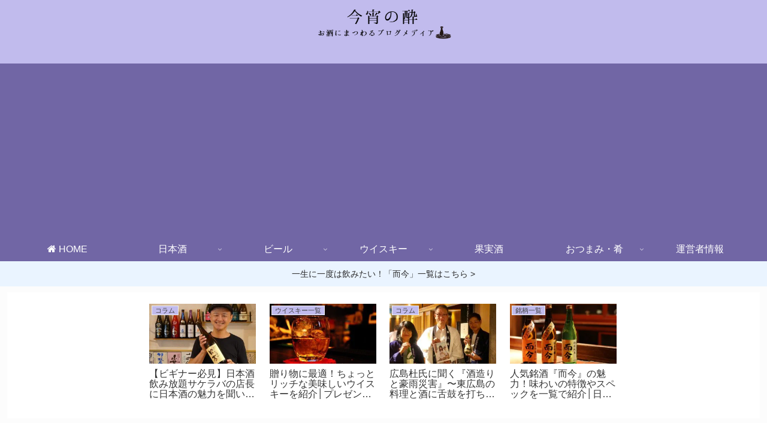

--- FILE ---
content_type: text/html; charset=utf-8
request_url: https://www.google.com/recaptcha/api2/aframe
body_size: -83
content:
<!DOCTYPE HTML><html><head><meta http-equiv="content-type" content="text/html; charset=UTF-8"></head><body><script nonce="fGPunXhqBbHICquU2fkDQg">/** Anti-fraud and anti-abuse applications only. See google.com/recaptcha */ try{var clients={'sodar':'https://pagead2.googlesyndication.com/pagead/sodar?'};window.addEventListener("message",function(a){try{if(a.source===window.parent){var b=JSON.parse(a.data);var c=clients[b['id']];if(c){var d=document.createElement('img');d.src=c+b['params']+'&rc='+(localStorage.getItem("rc::a")?sessionStorage.getItem("rc::b"):"");window.document.body.appendChild(d);sessionStorage.setItem("rc::e",parseInt(sessionStorage.getItem("rc::e")||0)+1);localStorage.setItem("rc::h",'1764510303249');}}}catch(b){}});window.parent.postMessage("_grecaptcha_ready", "*");}catch(b){}</script></body></html>

--- FILE ---
content_type: application/javascript; charset=utf-8;
request_url: https://dalc.valuecommerce.com/app3?p=885275311&_s=https%3A%2F%2Fkoyoinoyoi.com%2F2019%2F04%2F&vf=iVBORw0KGgoAAAANSUhEUgAAAAMAAAADCAYAAABWKLW%2FAAAAMElEQVQYV2NkFGP4nyHmxfD5ylEGRiVbof%2FbpqgxGO08ycCYy9X1f%2BY5D4ZJGnoMAAZLDZnB%2FfC5AAAAAElFTkSuQmCC
body_size: 693
content:
vc_linkswitch_callback({"t":"692c4a5e","r":"aSxKXgAErJUS2NE4CooERAqKC5aa3w","ub":"aSxKXAAPIj0S2NE4CooBbQqKBtjSmA%3D%3D","vcid":"74FAkauTUAE76Uar1D_9RT7Z44g7MDtTlRpDIJJZDU0","vcpub":"0.306325","s":3390689,"approach.yahoo.co.jp":{"a":"2821580","m":"2201292","g":"56cfa3f38a"},"paypaystep.yahoo.co.jp":{"a":"2821580","m":"2201292","g":"56cfa3f38a"},"mini-shopping.yahoo.co.jp":{"a":"2821580","m":"2201292","g":"56cfa3f38a"},"shopping.geocities.jp":{"a":"2821580","m":"2201292","g":"56cfa3f38a"},"l":4,"shopping.yahoo.co.jp":{"a":"2821580","m":"2201292","g":"56cfa3f38a"},"p":885275311,"paypaymall.yahoo.co.jp":{"a":"2821580","m":"2201292","g":"56cfa3f38a"}})